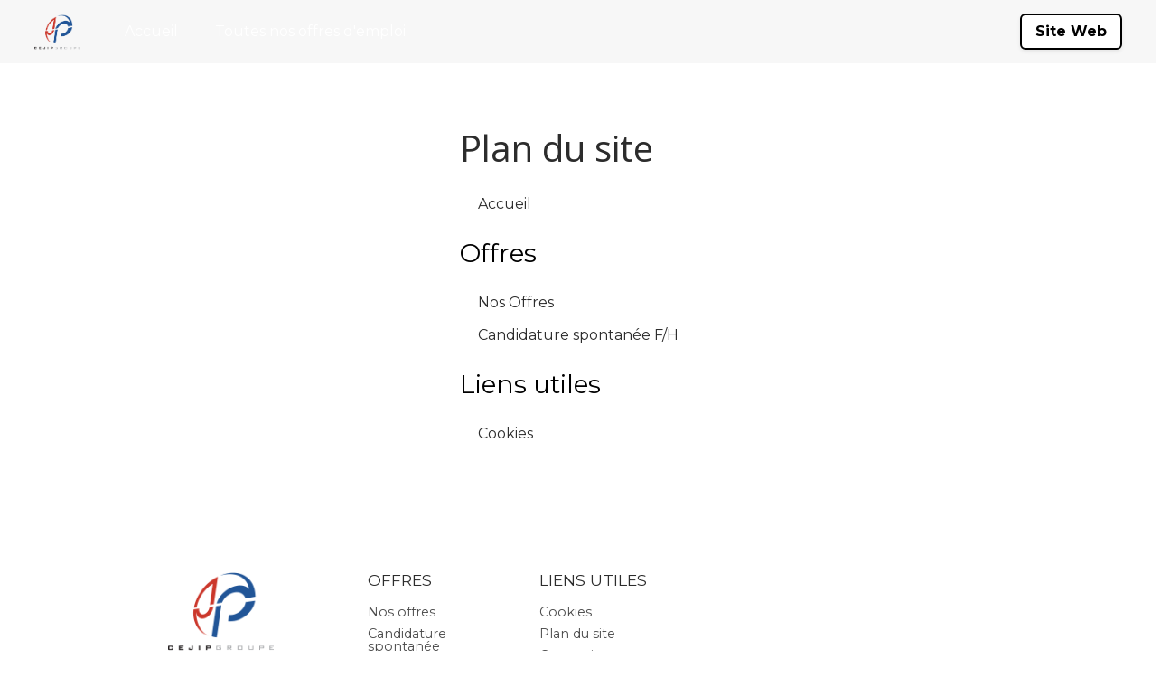

--- FILE ---
content_type: text/html; charset=utf-8
request_url: https://careers.werecruit.io/fr/cejip-groupe/site-map
body_size: 10868
content:



 





<!DOCTYPE html>

<html lang="fr-fr"
      xmlns:og="http://ogp.me/ns#">
<head prefix="og: http://ogp.me/ns# fb: http://ogp.me/ns/fb#">
    <meta charset="utf-8">
    <meta http-equiv="X-UA-Compatible"
          content="IE=edge">
    <meta name="viewport"
          content="width=device-width, initial-scale=1">



    <title>Plan du site</title>
    
    
        <link rel="shortcut icon"
              href="https://wio.blob.core.windows.net/werecruit/b4ba657e-4fbb-4af4-aec9-3ff49e1eaf32.ico">

    
    

    <link rel="stylesheet" href="https://cdn.jsdelivr.net/npm/bootstrap@4.6.2/dist/css/bootstrap.min.css" integrity="sha384-xOolHFLEh07PJGoPkLv1IbcEPTNtaed2xpHsD9ESMhqIYd0nLMwNLD69Npy4HI+N" crossorigin="anonymous" />

    <!-- Fonts -->
    <link rel="stylesheet" href="https://wio.blob.core.windows.net/cdn/assets/fontawesome/css/brands.min.css" />
    <link rel="stylesheet" href="https://wio.blob.core.windows.net/cdn/assets/fontawesome/css/fontawesome.min.css" />
    <link rel="stylesheet" href="https://wio.blob.core.windows.net/cdn/assets/fontawesome/css/solid.min.css" />
    <link rel="stylesheet" href="https://wio.blob.core.windows.net/cdn/assets/fontawesome/css/regular.min.css" />

    <style>
        .random-6909f354-6a76-48ce-a934-5b915a502561{
            color: #FFFFFF !important; font-family: Montserrat;
        }

        .random-6909f354-6a76-48ce-a934-5b915a502561:hover,
        .random-6909f354-6a76-48ce-a934-5b915a502561.active-page,
        .dropdown-toggle:hover i,
        .dropdown-wrap .dropdown-toggle.random-6909f354-6a76-48ce-a934-5b915a502561.active-page i {
            color: #FFFFFF !important;
        }

        .nav-item.dropdown.dropdown-wrap .dropdown-menu {
            background-color: rgba(77,80,77,0.02);
        }

    </style>

        <link href="https://fonts.googleapis.com/css?family=Open&#x2B;Sans%7CMontserrat:ital,wght@0,600;1,600,0,700;1,700&display=swap" rel="stylesheet" />

    
    
        <link rel="stylesheet" href="/bundles/jobs/css-light.css?v=VAcvbmH_m5acXY0XUREVNy3ea7A" />
    

    <!--[if lt IE 9]>
        <script src="https://oss.maxcdn.com/html5shiv/3.7.2/html5shiv.min.js"></script>
        <script src="https://oss.maxcdn.com/respond/1.4.2/respond.min.js"></script>
    <![endif]-->



    <!-- Default styles -->
    <style>
       .color1 { color: #000000; } .color1:focus { color: #000000; } .background-color1 { background-color: #000000; } .border-color1 { border-color: #000000 !important; } .hover-color1:hover { color: #000000 !important; } .focus-color1:focus { border-color: #000000 !important; } .focus-color1:focus { box-shadow: 0 1px 1px 0 #000000 !important; } .before-color1::before { color: #000000 !important; } .before-background1::before { background: #000000 !important; } .hover-before-background1:hover::before { background: #000000 !important; } .checkbox-color1:checked+label::before { background: #000000 !important; } .custom-control-label-background1:hover+span.hover { background: #000000 !important; } .checkbox-color1:checked+.custom-control-label-background1+span.hover { background: #000000 !important; } .progressbar-color1 { color: #000000; } .progressbar-color1::-webkit-progress-value { background-color: #000000; } .progressbar-color1::-moz-progress-bar { background-color: #000000; } .rich-text a:hover { color: #000000; } .color2 { color: #4D504D; } .color2:focus { color: #4D504D; } .background-color2 { background-color: #4D504D; } .border-color2 { border-color: #4D504D ; } .hover-color2:hover { color: #4D504D;} .color3 { color: #FFFFFF; } .color3:focus { color: #FFFFFF; } .background-color3 { background-color: #FFFFFF; } .border-color3 { border-color: #FFFFFF ; } .hover-color3:hover { color: #FFFFFF !important;} .color4 { color: #FFFFFF; } .color4:focus { color: #FFFFFF; } .color5 { color: #2C2C2C; } .color5:focus { color: #2C2C2C; } .background-color5 { background-color: #2C2C2C; } 
       .font1 { font-family: Open Sans; } .font2 { font-family: Montserrat; } 
       .button-style {font-family: Montserrat;border-radius: 6px;-webkit-box-shadow: 0 0.125rem 0.25rem rgba(0, 0, 0, .075);box-shadow: 0 0.125rem 0.25rem rgba(0, 0, 0, .075); }.button-style.cta-primary {font-family: Montserrat;border: 2px solid #000000;background-color: #000000;color: white;}.button-style.cta-primary:hover {font-family: Montserrat;background-color: white;color: #000000;}.button-style.cta-secondary {font-family: Montserrat;border: 2px solid transparent;background: white;border-color: #000000;color: #000000;}.button-style.cta-secondary:hover {font-family: Montserrat;color: white;background: #000000;}
    </style>

    
    <link rel="manifest"
          href="/site.webmanifest">
    <link rel="mask-icon"
          href="/safari-pinned-tab.svg"
          color="#5bbad5">
    <meta name="msapplication-TileColor"
          content="#da532c">
    <meta name="theme-color"
          content="#ffffff">


    <script type="text/javascript">!function(T,l,y){var S=T.location,k="script",D="instrumentationKey",C="ingestionendpoint",I="disableExceptionTracking",E="ai.device.",b="toLowerCase",w="crossOrigin",N="POST",e="appInsightsSDK",t=y.name||"appInsights";(y.name||T[e])&&(T[e]=t);var n=T[t]||function(d){var g=!1,f=!1,m={initialize:!0,queue:[],sv:"5",version:2,config:d};function v(e,t){var n={},a="Browser";return n[E+"id"]=a[b](),n[E+"type"]=a,n["ai.operation.name"]=S&&S.pathname||"_unknown_",n["ai.internal.sdkVersion"]="javascript:snippet_"+(m.sv||m.version),{time:function(){var e=new Date;function t(e){var t=""+e;return 1===t.length&&(t="0"+t),t}return e.getUTCFullYear()+"-"+t(1+e.getUTCMonth())+"-"+t(e.getUTCDate())+"T"+t(e.getUTCHours())+":"+t(e.getUTCMinutes())+":"+t(e.getUTCSeconds())+"."+((e.getUTCMilliseconds()/1e3).toFixed(3)+"").slice(2,5)+"Z"}(),iKey:e,name:"Microsoft.ApplicationInsights."+e.replace(/-/g,"")+"."+t,sampleRate:100,tags:n,data:{baseData:{ver:2}}}}var h=d.url||y.src;if(h){function a(e){var t,n,a,i,r,o,s,c,u,p,l;g=!0,m.queue=[],f||(f=!0,t=h,s=function(){var e={},t=d.connectionString;if(t)for(var n=t.split(";"),a=0;a<n.length;a++){var i=n[a].split("=");2===i.length&&(e[i[0][b]()]=i[1])}if(!e[C]){var r=e.endpointsuffix,o=r?e.location:null;e[C]="https://"+(o?o+".":"")+"dc."+(r||"services.visualstudio.com")}return e}(),c=s[D]||d[D]||"",u=s[C],p=u?u+"/v2/track":d.endpointUrl,(l=[]).push((n="SDK LOAD Failure: Failed to load Application Insights SDK script (See stack for details)",a=t,i=p,(o=(r=v(c,"Exception")).data).baseType="ExceptionData",o.baseData.exceptions=[{typeName:"SDKLoadFailed",message:n.replace(/\./g,"-"),hasFullStack:!1,stack:n+"\nSnippet failed to load ["+a+"] -- Telemetry is disabled\nHelp Link: https://go.microsoft.com/fwlink/?linkid=2128109\nHost: "+(S&&S.pathname||"_unknown_")+"\nEndpoint: "+i,parsedStack:[]}],r)),l.push(function(e,t,n,a){var i=v(c,"Message"),r=i.data;r.baseType="MessageData";var o=r.baseData;return o.message='AI (Internal): 99 message:"'+("SDK LOAD Failure: Failed to load Application Insights SDK script (See stack for details) ("+n+")").replace(/\"/g,"")+'"',o.properties={endpoint:a},i}(0,0,t,p)),function(e,t){if(JSON){var n=T.fetch;if(n&&!y.useXhr)n(t,{method:N,body:JSON.stringify(e),mode:"cors"});else if(XMLHttpRequest){var a=new XMLHttpRequest;a.open(N,t),a.setRequestHeader("Content-type","application/json"),a.send(JSON.stringify(e))}}}(l,p))}function i(e,t){f||setTimeout(function(){!t&&m.core||a()},500)}var e=function(){var n=l.createElement(k);n.src=h;var e=y[w];return!e&&""!==e||"undefined"==n[w]||(n[w]=e),n.onload=i,n.onerror=a,n.onreadystatechange=function(e,t){"loaded"!==n.readyState&&"complete"!==n.readyState||i(0,t)},n}();y.ld<0?l.getElementsByTagName("head")[0].appendChild(e):setTimeout(function(){l.getElementsByTagName(k)[0].parentNode.appendChild(e)},y.ld||0)}try{m.cookie=l.cookie}catch(p){}function t(e){for(;e.length;)!function(t){m[t]=function(){var e=arguments;g||m.queue.push(function(){m[t].apply(m,e)})}}(e.pop())}var n="track",r="TrackPage",o="TrackEvent";t([n+"Event",n+"PageView",n+"Exception",n+"Trace",n+"DependencyData",n+"Metric",n+"PageViewPerformance","start"+r,"stop"+r,"start"+o,"stop"+o,"addTelemetryInitializer","setAuthenticatedUserContext","clearAuthenticatedUserContext","flush"]),m.SeverityLevel={Verbose:0,Information:1,Warning:2,Error:3,Critical:4};var s=(d.extensionConfig||{}).ApplicationInsightsAnalytics||{};if(!0!==d[I]&&!0!==s[I]){var c="onerror";t(["_"+c]);var u=T[c];T[c]=function(e,t,n,a,i){var r=u&&u(e,t,n,a,i);return!0!==r&&m["_"+c]({message:e,url:t,lineNumber:n,columnNumber:a,error:i}),r},d.autoExceptionInstrumented=!0}return m}(y.cfg);function a(){y.onInit&&y.onInit(n)}(T[t]=n).queue&&0===n.queue.length?(n.queue.push(a),n.trackPageView({})):a()}(window,document,{
src: "https://js.monitor.azure.com/scripts/b/ai.2.min.js", // The SDK URL Source
crossOrigin: "anonymous", 
cfg: { // Application Insights Configuration
    connectionString: 'InstrumentationKey=e2ac5df8-e7ab-46c9-acd6-3b0f9ca372bd;IngestionEndpoint=https://westeurope-0.in.applicationinsights.azure.com/;LiveEndpoint=https://westeurope.livediagnostics.monitor.azure.com/'
}});</script>
</head>
<body>



<div class="wrapper">
<div class="navbar-wrap font2"
     style="background-color: rgba(77,80,77,0.02)">

    <!-- Desktop menu -->
    <nav class="navbar navbar-expand-md navbar-light"
         style="background-color: rgba(77,80,77,0.02)">
            <a class="navbar-brand"
               href="https://careers.werecruit.io/fr/cejip-groupe">
                <img id="logo" src="https://wio.blob.core.windows.net/werecruit/ba4ac26f-d7f9-4aa5-8a91-cd60ee17a5f6.png" alt="logo"/>
            </a>
        <div class="navbar-toggler btn d-md-none random-6909f354-6a76-48ce-a934-5b915a502561"
             id="sidebarCollapse"
             role="menu"
             data-toggle="collapse"
             data-target="#navbarToggler"
             aria-expanded="false">
            <div class="hamburger hamburger--squeeze">
                <div class="hamburger-box">
                    <div class="hamburger-inner"></div>
                </div>
            </div>
            <span class="d-block menu-text">Menu</span>
        </div>

        <div class="nav-container d-none d-md-flex">
            <ul class="navbar-nav overflow-hidden"
                id="main-menu">
<li class="nav-item responsive-item ">
                <a href="https://careers.werecruit.io/fr/cejip-groupe"
                   class=" color1 hover-color2 random-6909f354-6a76-48ce-a934-5b915a502561">
                    Accueil
                </a>
        </li><li class="nav-item responsive-item ">
                <a href="https://careers.werecruit.io/fr/cejip-groupe/offres"
                   class=" color1 hover-color2 random-6909f354-6a76-48ce-a934-5b915a502561">
                    Toutes nos offres d&#x27;emploi
                </a>
        </li>            </ul>

            <div class="nav-item dropdown dropdown-wrap nav-overflow">
                <button class="dropdown-toggle color1 hover-color2 random-6909f354-6a76-48ce-a934-5b915a502561 "
                        aria-haspopup="true"
                        aria-expanded="false">
                    Plus
                    <i class="fas fa-angle-down ml-2"></i>
                </button>
                <div class="dropdown-menu">
                    <ul id="menu2">
                    </ul>
                </div>
            </div>

            <ul class="navbar-cta">
                    <li class="cta-item">
                        



    <a href="https://www.cejip.fr"
       class="button font2  cta-secondary button-style"
       target="_blank">
        Site Web
    </a>

                    </li>

            </ul>
        </div>
    </nav>
</div>
  
<!-- Smartphone menu -->
<div class="slide-menu font2 d-md-none"
     style="background-color: rgba(77,80,77,0.02)"
     id="sidebar">
    <ul>
<li class="nav-item">
                <a href="https://careers.werecruit.io/fr/cejip-groupe"
                   class=" color1 hover-color2 separator random-6909f354-6a76-48ce-a934-5b915a502561">
                    Accueil
                </a>
        </li><li class="nav-item">
                <a href="https://careers.werecruit.io/fr/cejip-groupe/offres"
                   class=" color1 hover-color2 separator random-6909f354-6a76-48ce-a934-5b915a502561">
                    Toutes nos offres d&#x27;emploi
                </a>
        </li>

        <li class="nav-item nav-buttons row m-0">
                <div class="col-12 col-sm-6 p-0">
                    



    <a href="https://www.cejip.fr"
       class="button font2  cta-secondary button-style"
       target="_blank">
        Site Web
    </a>

                </div>
        </li>
    </ul>
</div>

<div class="main-container show"
     id="content">



    





<section class="default-block first-block text-block row">
    <div class="text-wrap">
        <div class="col-12">
            <h1 class="font1 color5 mb-3">
                Plan du site
            </h1>
            <div class="font2">
                        <ul>
                            <li class="list-style-none">
                                <a class="color5 hover-color1" href="/fr/redirectToPage/27552">
                                    Accueil
                                </a>
                            </li>
                        </ul>
                        <h2 class="h3">
Offres                        </h2>
                        <ul>
                                <li class="list-style-none">
                                    <a class="color5 hover-color1" href="/fr/redirectToPage/27553">
                                            <span>
                                                Nos Offres
                                            </span>
                                    </a>
                                </li>
                                <li class="list-style-none">
                                    <a class="color5 hover-color1"
                                       href="https://careers.werecruit.io/fr/cejip-groupe/offres/candidature-spontanee-8bbe4d">
Candidature spontan&#xE9;e F/H                                    </a>
                                </li>
                        </ul>
                        <h2 class="h3">
                            Liens utiles
                        </h2>
                        <ul>
                                <li class="list-style-none">
                                    <a class="color5 hover-color1" href="">
                                        Cookies
                                    </a>
                                </li>
                        </ul>
            </div>
        </div>
    </div>
</section>


    <!-- FOOTER -->
    <a href="javascript:;"
       id="return-to-top"
       class="color1 hover-color2">
        <i class="fas fa-angle-up"></i>
    </a>
    <footer class="footer font2 col-12">
        <div class="row">
            <div class="col-footer col-logo d-none d-md-block col-12 col-md-3 mb-3">
                    <a href="https://careers.werecruit.io/fr/cejip-groupe">
                        <img src="https://wio.blob.core.windows.net/werecruit/ba4ac26f-d7f9-4aa5-8a91-cd60ee17a5f6.png"
                             alt="logo"/>
                    </a>
            </div>

            <div class="col-12 col-md-9">
                <div class="row m-0">
                        <div class="col-footer col-6 col-md-3 mb-2">
                            <span class="color5 col-title">
Offres                            </span>
                            <ul>
                                    <li>
                                        <a href="https://careers.werecruit.io/fr/cejip-groupe/offres"
                                           class="color5 hover-color2">
                                            Nos offres
                                        </a>
                                    </li>
                                    <li>
                                        <a href="https://careers.werecruit.io/fr/cejip-groupe/offres/candidature-spontanee-8bbe4d"
                                           class="color5 hover-color2">
Candidature spontan&#xE9;e                                        </a>
                                    </li>
                            </ul>
                        </div>
                    <div class="col-footer col-6 col-md-3 mb-2">
                        <span class="color5 col-title">Liens utiles</span>
                        <ul>
                                <li>
                                    <a href="https://careers.werecruit.io/fr/cejip-groupe/cookies"
                                       class="color5 hover-color2">
                                        Cookies
                                    </a>
                                </li>
                            <li>
                                <a class="color5 hover-color2" href="/fr/cejip-groupe/site-map">
                                    Plan du site
                                </a>
                            </li>
                            <li>
                                <a href="https://app.werecruit.io/"
                                   class="color5 hover-color2">
                                    Connexion recruteurs
                                </a>
                            </li>
                                <li>
                                    <a href="javascript:Didomi.preferences.show()"
                                       class="color5 hover-color2">
                                        Pr&#xE9;f&#xE9;rences des cookies
                                    </a>
                                </li>
                        </ul>
                    </div>
                </div>
            </div>
        </div>
            <div class="row">
                <div class="powered text-center col-12">
                    <span class="mr-1 mb-4 pb-1 d-inline-block">Propuls&#xE9; par</span>
                    <a href="https://werecruit.com/?utm_source=site_referent&utm_medium=site_carriere_client&utm_campaign=notoriete"
                       target="_blank">
                        <img class="social-img"
                             src="https://wio.blob.core.windows.net/cdn/app/images/graphic-resources/logo-we-recruit.svg"
                             alt='We Recruit, solution de recrutement'/>
                    </a>
                    <a href="https://werecruit.com/?utm_source=site_referent&utm_medium=site_carriere_client&utm_campaign=notoriete"
                       class="sublink"
                       target="_blank">
                        Logiciel de gestion de candidature et de multidiffusion
                    </a>
                </div>
            </div>
    </footer>
    <!-- //FOOTER -->
</div>
</div>

<script src="https://cdnjs.cloudflare.com/ajax/libs/lodash.js/4.17.21/lodash.min.js" integrity="sha512-WFN04846sdKMIP5LKNphMaWzU7YpMyCU245etK3g/2ARYbPK9Ub18eG+ljU96qKRCWh+quCY7yefSmlkQw1ANQ==" crossorigin="anonymous" referrerpolicy="no-referrer"></script>

<script src="https://code.jquery.com/jquery-3.6.0.min.js" integrity="sha256-/xUj+3OJU5yExlq6GSYGSHk7tPXikynS7ogEvDej/m4=" crossorigin="anonymous"></script>

<script src="https://cdn.jsdelivr.net/npm/popper.js@1.12.9/dist/umd/popper.min.js" integrity="sha384-ApNbgh9B+Y1QKtv3Rn7W3mgPxhU9K/ScQsAP7hUibX39j7fakFPskvXusvfa0b4Q" crossorigin="anonymous"></script>

<script src="https://cdn.jsdelivr.net/npm/bootstrap@4.6.2/dist/js/bootstrap.bundle.min.js" integrity="sha384-Fy6S3B9q64WdZWQUiU+q4/2Lc9npb8tCaSX9FK7E8HnRr0Jz8D6OP9dO5Vg3Q9ct" crossorigin="anonymous"></script>

<script src="https://code.jquery.com/ui/1.13.2/jquery-ui.min.js" integrity="sha256-lSjKY0/srUM9BE3dPm+c4fBo1dky2v27Gdjm2uoZaL0=" crossorigin="anonymous"></script>

<script src="https://cdnjs.cloudflare.com/ajax/libs/jquery-easing/1.4.1/jquery.easing.min.js" integrity="sha512-0QbL0ph8Tc8g5bLhfVzSqxe9GERORsKhIn1IrpxDAgUsbBGz/V7iSav2zzW325XGd1OMLdL4UiqRJj702IeqnQ==" crossorigin="anonymous" referrerpolicy="no-referrer"></script>

<script src="https://cdnjs.cloudflare.com/ajax/libs/jquery.sticky/1.0.4/jquery.sticky.min.js" integrity="sha512-QABeEm/oYtKZVyaO8mQQjePTPplrV8qoT7PrwHDJCBLqZl5UmuPi3APEcWwtTNOiH24psax69XPQtEo5dAkGcA==" crossorigin="anonymous" referrerpolicy="no-referrer"></script>

<script src="https://cdnjs.cloudflare.com/ajax/libs/jquery-validate/1.19.5/jquery.validate.min.js" integrity="sha512-rstIgDs0xPgmG6RX1Aba4KV5cWJbAMcvRCVmglpam9SoHZiUCyQVDdH2LPlxoHtrv17XWblE/V/PP+Tr04hbtA==" crossorigin="anonymous" referrerpolicy="no-referrer"></script>



    <script src="/bundles/jobs/scripts-light.js?v=cCS0XN1UwbzfflTqTQd1pndnrwA"></script>


<script type="text/javascript">
        $('#offers-block').on('click', function (event) {
            event.preventDefault();
            var targetBlock = $(this).attr('href');
            scrollTo($(targetBlock));
        });

        function scrollTo( target ) {
            console.log(target);
            if( target.length ) {
                $("html, body").stop().animate( {
                    scrollTop: target.offset().top - 100
                }, 1000);
            }
        }
    </script>



<script type="text/javascript">
        let isFacebookApp = function () {
            let ua = navigator.userAgent || navigator.vendor || window.opera;
            return (ua.indexOf("FBAN") > -1) || (ua.indexOf("FBAV") > -1);
        };

        if (isFacebookApp()) {
           $('input[type=file]').removeAttr('accept');
        }
    </script>


    <script type="text/javascript">
            window.didomiConfig = {"$id":"1","cookies":{"$id":"2","didomiTokenCookieName":"cejip-groupe-didomi-token","iabCookieName":"cejip-groupe-iab","local":{"$id":"3","customDomain":"careers.werecruit.io"}},"app":{"$id":"4","name":"CEJIP GROUPE","logoUrl":"https://wio.blob.core.windows.net/werecruit/ba4ac26f-d7f9-4aa5-8a91-cd60ee17a5f6.png","vendors":{"$id":"5","iab":{"$id":"6","all":false,"stacks":{"$id":"7","ids":null,"auto":true},"enabled":true,"exclude":[],"include":[573],"version":2,"restrictions":[]},"include":["c:googlemap-9N3cX3nh","c:googlemap-JmVpTQhR","c:indeed-3K8TJDqt","c:googleana-4TXnJigR","c:vimeo","c:youtube","c:azure-6AVFBHt8"],"didomi":["twitter","facebook","google"]},"privacyPolicyURL":null,"essentialPurposes":["cookiesst-96VCc9mM"],"gdprAppliesGlobally":true,"gdprAppliesWhenUnknown":false},"theme":{"$id":"8","css":".didomi-button-highlight {\n    color: rgb(255,255,255) !important;\n}","font":"Open\u002BSans","color":"#000000","linkColor":"#4D504D"},"notice":{"$id":"9","content":{"$id":"10","notice":{"$id":"11","fr":"Avec votre consentement, We Recruit et \u003Ca href=\u0022javascript:Didomi.preferences.show(\u0027vendors\u0027)\u0022\u003Enos partenaires\u003C/a\u003E utilisent les cookies ou des technologies similaires pour stocker, acc\u00E9der \u00E0 et traiter des donn\u00E9es personnelles telles que vos visites \u00E0 ce site Web, les adresses IP et les identifiants des cookies. Certains partenaires ne demandent pas votre consentement pour traiter vos donn\u00E9es et se fient \u00E0 leur int\u00E9r\u00EAt commercial l\u00E9gitime. Vous pouvez r\u00E9voquer votre consentement ou vous opposer au traitement des donn\u00E9es fond\u00E9 sur l\u0027int\u00E9r\u00EAt l\u00E9gitime \u00E0 tout moment en cliquant sur \u00AB En savoir plus \u00BB ou en acc\u00E9dant \u00E0 notre Politique de confidentialit\u00E9 sur ce site Web.","en":"With your agreement, We Recruit and \u003Ca href=\u0022javascript:Didomi.preferences.show(\u0027vendors\u0027)\u0022\u003Eour partners\u003C/a\u003E use cookies or similar technologies to store, access, and process personal data like your visit on this website, IP addresses and cookie identifiers. Some partners do not ask for your consent to process your data and rely on their legitimate business interest. You can withdraw your consent or object to data processing based on legitimate interest at any time by clicking on \u201CLearn More\u201D or in our Privacy Policy on this website."}},"position":"popup","closeOnClick":false,"closeOnScroll":false,"showDataProcessing":false,"closeOnScrollThreshold":0,"daysBeforeShowingAgain":0,"closeOnScrollThresholdType":null,"closeOnClickNavigationDelay":0},"languages":{"$id":"12","default":"fr","enabled":["fr"]},"preferences":{"$id":"13","content":{"$id":"14","text":{"$id":"15","fr":"Nos partenaires et We Recruit d\u00E9posent des cookies et utilisent des informations non sensibles de votre appareil pour am\u00E9liorer leurs produits et afficher des publicit\u00E9s et contenus personnalis\u00E9s. Vous pouvez accepter ou refuser ces diff\u00E9rentes op\u00E9rations. Pour en savoir plus sur les cookies, les donn\u00E9es utilis\u00E9es, les traitements r\u00E9alis\u00E9s et les partenaires avec qui nous travaillons, vous pouvez consulter notre \u003Ca href=\u0022{privacyPolicyURL}\u0022 target=\u0022_blank\u0022\u003Epolitique de confidentialit\u00E9\u003C/a\u003E.","en":"Our partners and We Recruit place cookies, access and use non-sensitive information from your device to improve our products and personalize ads and other contents throughout this website. You may accept all or part of these operations. To learn more about cookies, partners, and how we use your data, to review your options or these operations for each partner, visit our \u003Ca href=\u0022{privacyPolicyURL}\u0022 target=\u0022_blank\u0022\u003Eprivacy policy\u003C/a\u003E."},"title":null,"textVendors":{"$id":"16","en":"You can set your consent preferences for every partner listed below individually. Click on a partner name to get more information on what it does, what data it is collecting and how it is using it.","fr":"Vous pouvez d\u00E9finir vos pr\u00E9f\u00E9rences de consentement pour chaque partenaire list\u00E9 ci-dessous individuellement. Cliquez sur le nom d\u0027un partenaire pour obtenir plus d\u0027informations sur ce qu\u0027il fait, les donn\u00E9es qu\u0027il r\u00E9colte et comment il les utilise."}},"categories":null,"showWhenConsentIsMissing":false},"regulations":null,"integrations":null,"tagManager":null}
        </script>
    <script type="text/javascript">
            window.gdprAppliesGlobally=true;(function(){function a(e){if(!window.frames[e]){if(document.body&&document.body.firstChild){var t=document.body;var n=document.createElement("iframe");n.style.display="none";n.name=e;n.title=e;t.insertBefore(n,t.firstChild)}
            else{setTimeout(function(){a(e)},5)}}}function e(n,r,o,c,s){function e(e,t,n,a){if(typeof n!=="function"){return}if(!window[r]){window[r]=[]}var i=false;if(s){i=s(e,t,n)}if(!i){window[r].push({command:e,parameter:t,callback:n,version:a})}}e.stub=true;function t(a){if(!window[n]||window[n].stub!==true){return}if(!a.data){return}
            var i=typeof a.data==="string";var e;try{e=i?JSON.parse(a.data):a.data}catch(t){return}if(e[o]){var r=e[o];window[n](r.command,r.parameter,function(e,t){var n={};n[c]={returnValue:e,success:t,callId:r.callId};a.source.postMessage(i?JSON.stringify(n):n,"*")},r.version)}}
            if(typeof window[n]!=="function"){window[n]=e;if(window.addEventListener){window.addEventListener("message",t,false)}else{window.attachEvent("onmessage",t)}}}e("__tcfapi","__tcfapiBuffer","__tcfapiCall","__tcfapiReturn");a("__tcfapiLocator");(function(e,tgt){
            var t=document.createElement("script");t.id="spcloader";t.type="text/javascript";t.async=true;t.src="https://sdk.privacy-center.org/"+e+"/loader.js?target_type=notice&target="+tgt+"&nounce=40142b61-3cae-4f25-999c-73c3f9fdff30";t.charset="utf-8";var n=document.getElementsByTagName("script")[0];n.parentNode.insertBefore(t,n)})("d284f45d-ef31-4568-af75-d9cde5b77e99","4dqCFA43")})();
        </script>

<script type="application/ld+json">{"@context":"https://schema.org","@type":"Organization","name":"CEJIP GROUPE","url":"https://careers.werecruit.io/fr/cejip-groupe","logo":"https://wio.blob.core.windows.net/werecruit/ba4ac26f-d7f9-4aa5-8a91-cd60ee17a5f6.png"}</script>
</body>
</html>
